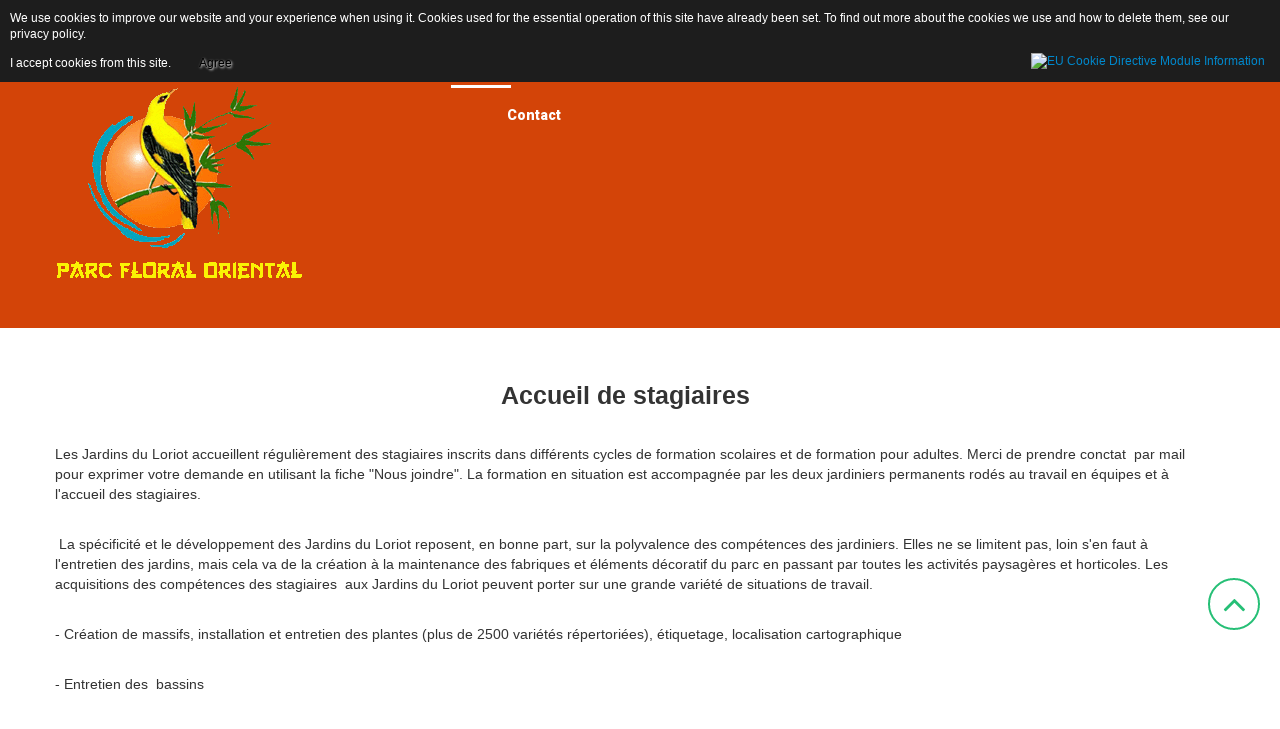

--- FILE ---
content_type: text/html; charset=utf-8
request_url: https://jardinsduloriot.fr/home/index.php/404
body_size: 14028
content:
<!DOCTYPE html>
<html xmlns="http://www.w3.org/1999/xhtml" xml:lang="fr-fr" lang="fr-fr" >
  <head>
        <base href="https://jardinsduloriot.fr/home/index.php/404" />
	<meta http-equiv="content-type" content="text/html; charset=utf-8" />
	<meta name="keywords" content="Jardins de Vendée, Parc de Vendée, Venansault,  parc floral,  Jardin oriental de Vendée, Parc oriental de Vendée, jardin botanique, Lotus Vendée, parc anglo-chinois, pépinière, bambous, Monet, Clemenceau, Jean Houzeau de Lehaie." />
	<meta name="robots" content="max-snippet:-1, max-image-preview:large, max-video-preview:-1" />
	<meta name="description" content="Parc anglo-chinois  de Vendée de 5 ha  entre La Roche-sur-Yon et Les Sables d'Olonne. Voyagez parmi les  bambous, arbres et  2500 variétés de plantes  venues du monde entier. Découvrez les  bassins des nénuphars et des lotus multicolores, L’île du Dragon, la Pagode birmane entourée des Esprits Protecteurs ,  le jardin de Bali et ses dieux hindouistes, le kiosque de la clarté céleste avec ses carillons et signes astrologiques.  Parcours ludiques : énigmes de la Princesse Lune, Jeu de piste de la Sorcière, les explorateurs-botanistes." />
	<meta name="generator" content="Joomla! - Open Source Content Management" />
	<title>Les Jardins du Loriot - Une Odyssée orientale en Vendée - Accueil de stagiaires</title>
	<link href="/templates/theme3005/favicon.ico" rel="shortcut icon" type="image/vnd.microsoft.icon" />
	<link href="/plugins/content/up/assets/up.css" rel="stylesheet" type="text/css" />
	<link href="/media/system/css/modal.css?95c60034332f6f34f83e0a0bc8383bd9" rel="stylesheet" type="text/css" />
	<link href="/media/com_attachments/css/attachments_hide.css" rel="stylesheet" type="text/css" />
	<link href="/media/com_attachments/css/attachments_list.css" rel="stylesheet" type="text/css" />
	<link href="/plugins/system/jce/css/content.css?aa754b1f19c7df490be4b958cf085e7c" rel="stylesheet" type="text/css" />
	<link href="/plugins/system/jcemediabox/css/jcemediabox.min.css?207346ea7cc370ca09d7a8de4920e73c" rel="stylesheet" type="text/css" />
	<link href="/media/com_hikashop/css/hikashop.css?v=470" rel="stylesheet" type="text/css" />
	<link href="/media/com_hikashop/css/frontend_default.css?t=1670353749" rel="stylesheet" type="text/css" />
	<link href="/media/com_hikashop/css/font-awesome.css?v=5.2.0" rel="stylesheet" type="text/css" />
	<link href="https://jardinsduloriot.fr/templates/theme3005/css/layout.css" rel="stylesheet" type="text/css" />
	<link href="https://jardinsduloriot.fr/templates/theme3005/css/jquery.fancybox.css" rel="stylesheet" type="text/css" />
	<link href="https://jardinsduloriot.fr/templates/theme3005/css/jquery.fancybox-buttons.css" rel="stylesheet" type="text/css" />
	<link href="https://jardinsduloriot.fr/templates/theme3005/css/jquery.fancybox-thumbs.css" rel="stylesheet" type="text/css" />
	<link href="https://jardinsduloriot.fr/templates/theme3005/css/template.css" rel="stylesheet" type="text/css" />
	<link href="https://jardinsduloriot.fr/templates/theme3005/css/all-hovers.css" rel="stylesheet" type="text/css" />
	<link href="/plugins/system/mediabox_ck/assets/mediaboxck.css" rel="stylesheet" type="text/css" />
	<link href="https://jardinsduloriot.fr/modules/mod_socialloginandsocialshare/lrstyle.css" rel="stylesheet" type="text/css" />
	<link href="/components/com_sppagebuilder/assets/css/font-awesome-5.min.css" rel="stylesheet" type="text/css" />
	<link href="/components/com_sppagebuilder/assets/css/font-awesome-v4-shims.css" rel="stylesheet" type="text/css" />
	<link href="/components/com_sppagebuilder/assets/css/animate.min.css" rel="stylesheet" type="text/css" />
	<link href="/components/com_sppagebuilder/assets/css/sppagebuilder.css" rel="stylesheet" type="text/css" />
	<link href="https://jardinsduloriot.fr/media/jui/css/bootstrap.css" rel="stylesheet" type="text/css" />
	<link href="https://jardinsduloriot.fr/media/jui/css/bootstrap-responsive.css" rel="stylesheet" type="text/css" />
	<link href="/templates/theme3005/html/mod_icemegamenu/css/default_icemegamenu.css" rel="stylesheet" type="text/css" />
	<link href="/templates/theme3005/html/mod_icemegamenu/css/default_icemegamenu-reponsive.css" rel="stylesheet" type="text/css" />
	<style type="text/css">
#mbCenter, #mbToolbar {
	background-color: #1a1a1a;
	-webkit-border-radius: 10px;
	-khtml-border-radius: 10px;
	-moz-border-radius: 10px;
	border-radius: 10px;
	-webkit-box-shadow: 0px 5px 20px rgba(0,0,0,0.50);
	-khtml-box-shadow: 0px 5px 20px rgba(0,0,0,0.50);
	-moz-box-shadow: 0px 5px 20px rgba(0,0,0,0.50);
	box-shadow: 0px 5px 20px rgba(0,0,0,0.50);
	/* For IE 8 */
	-ms-filter: "progid:DXImageTransform.Microsoft.Shadow(Strength=5, Direction=180, Color='#000000')";
	/* For IE 5.5 - 7 */
	filter: progid:DXImageTransform.Microsoft.Shadow(Strength=5, Direction=180, Color='#000000');
	}
	
	#mbOverlay {
		background-color: #000;
	}
	
	#mbCenter.mbLoading {
		background-color: #1a1a1a;
	}
	
	#mbBottom {
		color: #999;
	}
	
	#mbTitle, #mbPrevLink, #mbNextLink, #mbCloseLink, #mbPlayLink, #mbPauseLink, #mbZoomMinus, #mbZoomValue, #mbZoomPlus {
		color: #fff;
	}
		
	</style>
	<script type="application/json" class="joomla-script-options new">{"csrf.token":"36d205897aa47b2157b472a93f2d047e","system.paths":{"root":"","base":""},"system.keepalive":{"interval":3540000,"uri":"\/component\/ajax\/?format=json"}}</script>
	<script src="/media/jui/js/jquery.min.js?95c60034332f6f34f83e0a0bc8383bd9" type="text/javascript"></script>
	<script src="/media/jui/js/jquery-noconflict.js?95c60034332f6f34f83e0a0bc8383bd9" type="text/javascript"></script>
	<script src="https://apis.google.com/js/plusone.js" type="text/javascript"></script>
	<script src="/media/system/js/mootools-core.js?95c60034332f6f34f83e0a0bc8383bd9" type="text/javascript"></script>
	<script src="/media/system/js/core.js?95c60034332f6f34f83e0a0bc8383bd9" type="text/javascript"></script>
	<script src="/media/system/js/mootools-more.js?95c60034332f6f34f83e0a0bc8383bd9" type="text/javascript"></script>
	<script src="/media/system/js/modal.js?95c60034332f6f34f83e0a0bc8383bd9" type="text/javascript"></script>
	<script src="/media/jui/js/jquery-migrate.min.js?95c60034332f6f34f83e0a0bc8383bd9" type="text/javascript"></script>
	<script src="/media/com_attachments/js/attachments_refresh.js" type="text/javascript"></script>
	<script src="/media/system/js/caption.js?95c60034332f6f34f83e0a0bc8383bd9" type="text/javascript"></script>
	<script src="/media/jui/js/bootstrap.min.js?95c60034332f6f34f83e0a0bc8383bd9" type="text/javascript"></script>
	<script src="/plugins/system/jcemediabox/js/jcemediabox.min.js?3a067dbe09f5242e212f26b092f39aee" type="text/javascript"></script>
	<script src="/media/com_hikashop/js/hikashop.js?v=470" type="text/javascript"></script>
	<script src="/plugins/system/mediabox_ck/assets/mediaboxck.min.js?ver=2.4.0" type="text/javascript"></script>
	<!--[if lt IE 9]><script src="/media/system/js/polyfill.event.js?95c60034332f6f34f83e0a0bc8383bd9" type="text/javascript"></script><![endif]-->
	<script src="/media/system/js/keepalive.js?95c60034332f6f34f83e0a0bc8383bd9" type="text/javascript"></script>
	<script src="/components/com_sppagebuilder/assets/js/jquery.parallax.js?4049a7f8a0753d253931e43d3f0d73f4" type="text/javascript"></script>
	<script src="/components/com_sppagebuilder/assets/js/sppagebuilder.js?4049a7f8a0753d253931e43d3f0d73f4" defer="defer" type="text/javascript"></script>
	<script src="https://jardinsduloriot.fr/media/jui/js/bootstrap.min.js" type="text/javascript"></script>
	<script type="text/javascript">

		jQuery(function($) {
			SqueezeBox.initialize({});
			initSqueezeBox();
			$(document).on('subform-row-add', initSqueezeBox);

			function initSqueezeBox(event, container)
			{
				SqueezeBox.assign($(container || document).find('a.modal').get(), {
					parse: 'rel'
				});
			}
		});

		window.jModalClose = function () {
			SqueezeBox.close();
		};

		// Add extra modal close functionality for tinyMCE-based editors
		document.onreadystatechange = function () {
			if (document.readyState == 'interactive' && typeof tinyMCE != 'undefined' && tinyMCE)
			{
				if (typeof window.jModalClose_no_tinyMCE === 'undefined')
				{
					window.jModalClose_no_tinyMCE = typeof(jModalClose) == 'function'  ?  jModalClose  :  false;

					jModalClose = function () {
						if (window.jModalClose_no_tinyMCE) window.jModalClose_no_tinyMCE.apply(this, arguments);
						tinyMCE.activeEditor.windowManager.close();
					};
				}

				if (typeof window.SqueezeBoxClose_no_tinyMCE === 'undefined')
				{
					if (typeof(SqueezeBox) == 'undefined')  SqueezeBox = {};
					window.SqueezeBoxClose_no_tinyMCE = typeof(SqueezeBox.close) == 'function'  ?  SqueezeBox.close  :  false;

					SqueezeBox.close = function () {
						if (window.SqueezeBoxClose_no_tinyMCE)  window.SqueezeBoxClose_no_tinyMCE.apply(this, arguments);
						tinyMCE.activeEditor.windowManager.close();
					};
				}
			}
		};
		jQuery(window).on('load',  function() {
				new JCaption('img.caption');
			});jQuery(document).ready(function(){WFMediaBox.init({"base":"\/","theme":"standard","mediafallback":0,"mediaselector":"audio,video","width":"","height":"","lightbox":0,"shadowbox":0,"icons":1,"overlay":1,"overlay_opacity":0.8,"overlay_color":"#000000","transition_speed":500,"close":2,"scrolling":"fixed","labels":{"close":"Fermer","next":"Suivant","previous":"Pr\u00e9c\u00e9dent","cancel":"Annuler","numbers":"{{numbers}}","numbers_count":"{{current}} sur {{total}}"}});});
						Mediabox.scanPage = function() {
							var links = jQuery('a').filter(function(i) {
								if ( jQuery(this).attr('rel') 
										&& jQuery(this).data('mediaboxck_done') != '1') {
									var patt = new RegExp(/^lightbox/i);
									return patt.test(jQuery(this).attr('rel'));
								}
							});
							if (! links.length) return false;

							new Mediaboxck(links, {
								overlayOpacity : 	0.7,
								resizeOpening : 	1,
								resizeDuration : 	240,
								initialWidth : 		320,
								initialHeight : 	180,
								fullWidth : 		'0',
								defaultWidth : 		'640',
								defaultHeight : 	'360',
								showCaption : 		1,
								showCounter : 		1,
								loop : 				0,
								isMobileEnable: 	1,
								// mobileDetection: 	'resolution',
								isMobile: 			false,
								mobileResolution: 	'640',
								attribType :		'rel',
								showToolbar :		'0',
								diapoTime :			'3000',
								diapoAutoplay :		'0',
								toolbarSize :		'normal',
								medialoop :		false,
								showZoom :		0,
								counterText: '({x} de {y})',
							}, null, function(curlink, el) {
								var rel0 = curlink.rel.replace(/[[]|]/gi," ");
								var relsize = rel0.split(" ");
								return (curlink == el) || ((curlink.rel.length > 8) && el.rel.match(relsize[1]));
							});
						};
					jQuery(document).ready(function(){
						Mediabox.scanPage();
					});

	</script>
	<!-- Start: Google Structured Data -->
            
<script type="application/ld+json" data-type="gsd">
{
    "@context": "https://schema.org",
    "@type": "WebSite",
    "url": "https://jardinsduloriot.fr",
    "name": "Les Jardins du Loriot"
}
</script>

<script type="application/ld+json" data-type="gsd">
{
    "@context": "https://schema.org",
    "@type": "BreadcrumbList",
    "itemListElement": [
        {
            "@type": "ListItem",
            "position": 1,
            "name": "Accueil",
            "item": "https://jardinsduloriot.fr/"
        },
        {
            "@type": "ListItem",
            "position": 2,
            "name": "Informations pratiques",
            "item": "https://jardinsduloriot.fr/37-informations-pratiques"
        },
        {
            "@type": "ListItem",
            "position": 3,
            "name": "Accueil de stagiaires",
            "item": "https://jardinsduloriot.fr/home/index.php/404"
        }
    ]
}
</script>
            <!-- End: Google Structured Data -->

    <!--[if lt IE 9]>
      <script src="/templates/theme3005/js/html5shiv+printshiv.js"></script>
    <![endif]-->
    <link href='//fonts.googleapis.com/css?family=Roboto:400,100,100italic,300,300italic,400italic,500,500italic,700,700italic,900,900italic' rel='stylesheet' type='text/css'>
  












<style>
                div#cookieMessageContainer {
                    font: normal 12px/16px Arial,Verdana,sans-serif;
                    position:fixed;
                    z-index:9999;
                    top:0px;
					right:0px;
                    margin:0px auto;
					color: #fff;
					padding: 5px;
                }
                table, tr, td {border:0px !important}
				#cookieMessageText p,.accept{font:normal 12px/16px Arial,Verdana,sans-serif;margin:0;padding:0 0 6px;text-align:left;vertical-align:middle}
				#cookieMessageContainer table,#cookieMessageContainer td{margin:0;padding:0;vertical-align:middle}
                #cookieMessageText, .accept  {font-family:arial,verdana;
                    font-size:12px;}
                #cookieMessageContainer .cookie_button{background: url(https://jardinsduloriot.fr/plugins/system/EUCookieDirectiveLite/EUCookieDirectiveLite/images/continue_button.png);text-shadow: #fff 0.1em 0.1em 0.2em; color: #000; padding: 5px 12px;height: 14px;float: left;}
                #cookieMessageAgreementForm {margin-left:10px;}
                #cookieMessageInformationIcon {margin-right:10px;height:29px;}
				#continue_button{vertical-align:middle;cursor:pointer;margin:0 0 0 10px}
                #info_icon {vertical-align:middle;margin-top:5px;}
                #buttonbarContainer {height:29px;margin-bottom:-10px;}
                #cookietable {border:none;cellpadding:0px;}
                #cookietable td {border:none;}
                #outer table, #outer tr, #outer td {border:none;}
                #outer{padding:2px;}
				.accept {float: left;padding: 5px 6px 4px 15px; color: #fff;}
				a#cookieMessageDetailsLink {color:#fff!important; text-decoration: underline;}
            </style></head>
  <body class="tmpl-theme3005 com_content view-article task- itemid-101 body__">
    <!--[if lt IE 8]>
      <div style=' clear: both; text-align:center; position: relative;'>
        <a href="http://windows.microsoft.com/en-US/internet-explorer/products/ie/home?ocid=ie6_countdown_bannercode">
          <img src="http://storage.ie6countdown.com/assets/100/images/banners/warning_bar_0000_us.jpg" border="0" height="42" width="820" alt="You are using an outdated browser. For a faster, safer browsing experience, upgrade for free today." />
        </a>
      </div>
    <![endif]-->
    <!-- Body -->
    <div id="wrapper">
      <div class="wrapper-inner">
        <div class="headerContent">
                    <!-- Header -->
                    <div id="header-row">
            <div class="row-container">
              <div class="container-fluid">
                <header>
                  <div class="row-fluid">
                      <!-- Logo -->
                      <div id="logo" class="span4">
                        <a href="https://jardinsduloriot.fr/">
                                                    <img src="https://jardinsduloriot.fr/images/accueil/LogoJdl250x250.gif" alt="Les Jardins du Loriot - Une Odyssée orientale en Vendée">
                          <h1>Les Jardins du Loriot - Une Odyssée orientale en Vendée</h1>
                                                    <span class="hightlight"></span>
                        </a>
                      </div>
                      <div class="moduletable   span8"><div class="module_container"><div class="icemegamenu"><div class="ice-megamenu-toggle"><a data-toggle="collapse" data-target=".nav-collapse">Menu</a></div><div class="nav-collapse icemegamenu collapse  "><ul id="icemegamenu" class="meganizr mzr-slide mzr-responsive"><li id="iceMenu_101" class="iceMenuLiLevel_1 mzr-drop parent active"><a href="https://jardinsduloriot.fr/" class="icemega_active iceMenuTitle"><span class="icemega_title icemega_nosubtitle">Accueil</span></a><ul class="icesubMenu icemodules sub_level_1" style="width:130px"><li><div style="float:left;width:130px" class="iceCols"><ul><li id="iceMenu_324" class="iceMenuLiLevel_2"><a href="/home/bienvenue-aux-jardins-du-loriot-2" class=" iceMenuTitle"><span class="icemega_title icemega_nosubtitle">Bienvenue au parc</span></a></li><li id="iceMenu_339" class="iceMenuLiLevel_2"><a href="/home/visitesrdv" class=" iceMenuTitle"><span class="icemega_title icemega_nosubtitle">Visiter sur RV</span></a></li><li id="iceMenu_341" class="iceMenuLiLevel_2"><a href="/home/visitesrdv-3" class=" iceMenuTitle"><span class="icemega_title icemega_nosubtitle">Visites scolaires, centres de loisirs</span></a></li><li id="iceMenu_141" class="iceMenuLiLevel_2"><a href="/home/eventiels" class=" iceMenuTitle"><span class="icemega_title icemega_nosubtitle">Evénementiels</span></a></li><li id="iceMenu_377" class="iceMenuLiLevel_2"><a href="/home/intra" class=" iceMenuTitle"><span class="icemega_title icemega_nosubtitle">Rechercher dans le site</span></a></li><li id="iceMenu_381" class="iceMenuLiLevel_2"><a href="/home/intra-2" class=" iceMenuTitle"><span class="icemega_title icemega_nosubtitle">Accès intranet</span></a></li><li id="iceMenu_435" class="iceMenuLiLevel_2"><a href="/home/eventiels-2" class=" iceMenuTitle"><span class="icemega_title icemega_nosubtitle">Vie associative - Charte</span></a></li></ul></div></li></ul></li><li id="iceMenu_316" class="iceMenuLiLevel_1 mzr-drop parent"><a class=" iceMenuTitle"><span class="icemega_title icemega_nosubtitle">Horaires, prix...</span></a><ul class="icesubMenu icemodules sub_level_1" style="width:160px"><li><div style="float:left;width:160px" class="iceCols"><ul><li id="iceMenu_317" class="iceMenuLiLevel_2"><a href="/home-3/tarifgeneral" class=" iceMenuTitle"><span class="icemega_title icemega_nosubtitle">Tarif général</span></a></li><li id="iceMenu_319" class="iceMenuLiLevel_2"><a href="/home-3/bienvenue-aux-jardins-du-loriot-4" class=" iceMenuTitle"><span class="icemega_title icemega_nosubtitle">Informations pratiques</span></a></li><li id="iceMenu_330" class="iceMenuLiLevel_2"><a href="/home-3/bienvenue-aux-jardins-du-loriot-6" class=" iceMenuTitle"><span class="icemega_title icemega_nosubtitle">Jours d'ouverture et horaires 2023</span></a></li><li id="iceMenu_323" class="iceMenuLiLevel_2"><a href="/home-3/bienvenue-aux-jardins-du-loriot-5" class=" iceMenuTitle"><span class="icemega_title icemega_nosubtitle">La Boutique souvenirs</span></a></li></ul></div></li></ul></li><li id="iceMenu_139" class="iceMenuLiLevel_1"><a href="/news" class=" iceMenuTitle"><span class="icemega_title icemega_nosubtitle">Événements</span></a></li><li id="iceMenu_347" class="iceMenuLiLevel_1 mzr-drop parent"><a href="/pepiniere" class=" iceMenuTitle"><span class="icemega_title icemega_nosubtitle">Pépinière</span></a><ul class="icesubMenu icemodules sub_level_1" style="width:280px"><li><div style="float:left;width:280px" class="iceCols"><ul><li id="iceMenu_472" class="iceMenuLiLevel_2"><a href="/pepiniere/pepiniere-2" class=" iceMenuTitle"><span class="icemega_title icemega_nosubtitle">Catalogue des bambous</span></a></li><li id="iceMenu_478" class="iceMenuLiLevel_2"><a href="/pepiniere/vente-conseil-de-bambous" class=" iceMenuTitle"><span class="icemega_title icemega_nosubtitle">Bien choisir ses bambous </span></a></li></ul></div></li></ul></li><li id="iceMenu_203" class="iceMenuLiLevel_1 mzr-drop parent"><a href="/jardins/ludiq" class=" iceMenuTitle"><span class="icemega_title icemega_nosubtitle">Découvrir les Jardins</span></a><ul class="icesubMenu icemodules sub_level_1" style="width:130px"><li><div style="float:left;width:130px" class="iceCols"><ul><li id="iceMenu_548" class="iceMenuLiLevel_2"><a href="/jardins/dragon-ball-art" class=" iceMenuTitle"><span class="icemega_title icemega_nosubtitle">Créations 2023 aux Jardins du Loriot</span></a></li><li id="iceMenu_369" class="iceMenuLiLevel_2 mzr-drop parent"><a href="/jardins/univers" class=" iceMenuTitle"><span class="icemega_title icemega_nosubtitle">Les Univers</span></a><ul class="icesubMenu icemodules sub_level_2" style="width:130px"><li><div style="float:left;width:130px" class="iceCols"><ul><li id="iceMenu_440" class="iceMenuLiLevel_3"><a href="/jardins/univers/un-jardin-naturel-anglo-chinois" class=" iceMenuTitle"><span class="icemega_title icemega_nosubtitle">Un jardin naturel anglo-chinois</span></a></li><li id="iceMenu_418" class="iceMenuLiLevel_3"><a href="/jardins/univers/autourmoulinjoly" class=" iceMenuTitle"><span class="icemega_title icemega_nosubtitle">Autour du Pont Moulin-Joly</span></a></li></ul></div></li></ul></li><li id="iceMenu_370" class="iceMenuLiLevel_2"><a href="/jardins/4saisons" class=" iceMenuTitle"><span class="icemega_title icemega_nosubtitle">Fleurs au fil des saisons</span></a></li><li id="iceMenu_366" class="iceMenuLiLevel_2 mzr-drop parent"><a href="/jardins/ludiq" class=" iceMenuTitle"><span class="icemega_title icemega_nosubtitle">Parcours ludiques</span></a><ul class="icesubMenu icemodules sub_level_2" style="width:130px"><li><div style="float:left;width:130px" class="iceCols"><ul><li id="iceMenu_367" class="iceMenuLiLevel_3"><a href="/jardins/ludiq/princesse" class=" iceMenuTitle"><span class="icemega_title icemega_nosubtitle">Jeu avec la Princesse</span></a></li><li id="iceMenu_368" class="iceMenuLiLevel_3"><a href="/jardins/ludiq/explor" class=" iceMenuTitle"><span class="icemega_title icemega_nosubtitle">Circuit des explorateurs</span></a></li><li id="iceMenu_390" class="iceMenuLiLevel_3"><a href="/jardins/ludiq/sorciere" class=" iceMenuTitle"><span class="icemega_title icemega_nosubtitle">Le Jeu de la Sorcière</span></a></li></ul></div></li></ul></li><li id="iceMenu_408" class="iceMenuLiLevel_2 mzr-drop parent"><a href="/jardins/jardins-artistes" class=" iceMenuTitle"><span class="icemega_title icemega_nosubtitle">Jardins du Loriot, paradis des artistes</span></a><ul class="icesubMenu icemodules sub_level_2" style="width:280px"><li><div style="float:left;width:280px" class="iceCols"><ul><li id="iceMenu_407" class="iceMenuLiLevel_3"><a href="/jardins/jardins-artistes/paradis" class=" iceMenuTitle"><span class="icemega_title icemega_nosubtitle">Paradis des peintres</span></a></li></ul></div></li></ul></li><li id="iceMenu_391" class="iceMenuLiLevel_2"><a href="/jardins/radio-2" class=" iceMenuTitle"><span class="icemega_title icemega_nosubtitle">Radios, TV, Presse aux Jardins du Loriot</span></a></li></ul></div></li></ul></li><li id="iceMenu_142" class="iceMenuLiLevel_1"><a href="/contacts" class=" iceMenuTitle"><span class="icemega_title icemega_nosubtitle">Contact</span></a></li></ul></div></div><script>
	jQuery(function($){
		$('#icemegamenu li.parent[class^="iceMenuLiLevel"]').hover(function(){
			$('#icemegamenu li.parent[class^="iceMenuLiLevel"]').not($(this).parents('li')).not($(this)).removeClass('hover');
			$(this).addClass('hover').attr('data-hover','true')
			$(this).find('>ul.icesubMenu').addClass('visible')
		},
		function(){
			$(this).attr('data-hover','false')
			$(this).delay(800).queue(function(n){
				if($(this).attr('data-hover') == 'false'){
					$(this).removeClass('hover').delay(250).queue(function(n){
						if($(this).attr('data-hover') == 'false'){
							$(this).find('>ul.icesubMenu').removeClass('visible')
						}
						n();
					});
				}
				n();
			})
		})
		var ismobile = navigator.userAgent.match(/(iPhone)|(iPod)|(iPad)|(android)|(webOS)/i)
		if(ismobile && screen.width>767){
			$('#icemegamenu').sftouchscreen();
		}
		/*$(window).load(function(){
			$('#icemegamenu').parents('[id*="-row"]').scrollToFixed({minWidth :768});
		})*/
	});
</script>


<script type="text/javascript">
	jQuery(document).ready(function(){
		var browser_width1 = jQuery(window).width();
		jQuery("#icemegamenu").find(".icesubMenu").each(function(index){
			var offset1 = jQuery(this).offset();
			var xwidth1 = offset1.left + jQuery(this).width();
			if(xwidth1 >= browser_width1){
				jQuery(this).addClass("ice_righttoleft");
			}
		});
		
	})
	jQuery(window).resize(function() {
		var browser_width = jQuery(window).width();
		jQuery("#icemegamenu").find(".icesubMenu").removeClass("ice_righttoleft");
		jQuery("#icemegamenu").find(".icesubMenu").each(function(index){
			var offset = jQuery(this).offset();
			var xwidth = offset.left + jQuery(this).width();
			
			if(xwidth >= browser_width){
				jQuery(this).addClass("ice_righttoleft");
			}
		});
	});
</script></div></div>
                  </div>
                </header>
              </div>
            </div>
          </div>
                            </div>
                                <div id="system-message-container">
	</div>

        <!-- Main Content row -->
        <div id="content-row">
          <div class="row-container">
            <div class="container-fluid">
              <div class="content-inner row-fluid">   
                        
                <div id="component" class="span12">
                  <main role="main">
                           
                            
                    <style>
		.lrcounter-horizontal-vertical table {
			background: none repeat scroll 0 0 transparent !important;
			border: medium none !important;
			color: #000000 !important;
			margin: 0 !important;
			padding: 0 !important;
			text-align: left !important;
		}
		
		
		.lrcounter-horizontal-vertical table tr, .lrcounter-horizontal-vertical table td {
			background: none repeat scroll 0 0 transparent !important;
			border: medium none !important;
			color: #000000 !important;
			display: inline-table;
			margin-left: 4px !important;
			padding: 0 2px !important;
			text-align: left !important;
			vertical-align: bottom !important;
		}
		iframe, svg {
			max-width: none !important;
		} 
		</style>
		<article class="page-item page-item__">
		<header class="item_header">
		<h3 class="item_title"><span class="item_title_part0 item_title_part_odd item_title_part_first_half item_title_part_first">Accueil</span> <span class="item_title_part1 item_title_part_even item_title_part_first_half">de</span> <span class="item_title_part2 item_title_part_odd item_title_part_second_half">stagiaires</span> </h3>	</header>
	<div id="fb-root"></div>
						<script>(function(d, s, id) {
						  var js, fjs = d.getElementsByTagName(s)[0];
						  if (d.getElementById(id)) return;
						  js = d.createElement(s); js.id = id;
						  js.src = "//connect.facebook.net/en_US/all.js#xfbml=1&appId=296188807244109";
						  fjs.parentNode.insertBefore(js, fjs);
						}(document, "script", "facebook-jssdk"));</script>	<div class="item_fulltext"><p>Les Jardins du Loriot accueillent régulièrement des stagiaires inscrits dans différents cycles de formation scolaires et de formation pour adultes. Merci de prendre conctat&nbsp; par mail pour exprimer votre demande en utilisant la fiche "Nous joindre". La formation en situation est accompagnée par les deux jardiniers permanents rodés au travail en équipes et à l'accueil des stagiaires.</p>  <p>&nbsp;La spécificité et le développement des Jardins du Loriot reposent, en bonne part, sur la polyvalence des compétences des jardiniers. Elles ne se limitent pas, loin s'en faut à l'entretien des jardins, mais cela va de la création à la maintenance des fabriques et éléments décoratif du parc en passant par toutes les activités paysagères et horticoles. Les acquisitions des compétences des stagiaires&nbsp; aux Jardins du Loriot peuvent porter sur une grande variété de situations de travail.</p>  <p>- Création de massifs, installation et entretien des plantes (plus de 2500 variétés répertoriées), étiquetage, localisation cartographique</p>  <p>- Entretien des&nbsp; bassins</p>  <p>- Taille des arbustes, rosiers, nettoyages des haies et bosquets</p>  <p>- Restructuration et amélioration des sols&nbsp; et création de substrats (grâce au compostage, terreautage, criblage des composants, broyage pour obtenir du BRF )</p>  <p>- Drainage et arrosage, amélioration du système hydraulique (cuves, pompes, distribution)</p>  <p>- Désherbage et délimitations des allées et bordures, tontes.</p>  <p>- Enrochement et maçonnerie (murets, pavage...)</p>  <p>- Entretien des fabriques et éléments décoratifs (peinture, lasurage)</p>  <p>Les activités sont prévues selon les saisons, la météo, les priorités, les urgences et&nbsp; les capacités de chacun.</p>  <p>Toutes ces activités et situations de travail restent&nbsp; donc ouvertes pour vous accueillir au cours de votre cycle de formation.</p>  <p>&nbsp;</p><div class="attachmentsContainer">

<div class="attachmentsList" id="attachmentsList_com_content_default_404"></div>

</div></div>
				<div class="item_info muted">
			<dl class="item_info_dl">
				<dt class="article-info-term"></dt>
								<dd>
					<time datetime="2021-07-21 22:24" class="item_create">
						Création : 21 juillet 2021					</time>
				</dd>
								<dd>
					<time datetime="2021-09-24 11:32" class="item_modified">
						Mis à jour : 24 septembre 2021					</time>
				</dd>
							</dl>
		</div>
		
	
	<!-- Social Sharing -->
	<div id="fb-root"></div>
						<script>(function(d, s, id) {
						  var js, fjs = d.getElementsByTagName(s)[0];
						  if (d.getElementById(id)) return;
						  js = d.createElement(s); js.id = id;
						  js.src = "//connect.facebook.net/en_US/all.js#xfbml=1&appId=296188807244109";
						  fjs.parentNode.insertBefore(js, fjs);
						}(document, "script", "facebook-jssdk"));</script>
<div class="addthis_toolbox addthis_default_style "><a class="addthis_button_google_plusone" g:plusone:size="medium"></a><a class="addthis_button_facebook_like" fb:like:layout="button_count"></a><a class="addthis_button_tweet"></a><a class="addthis_button_pinterest_pinit" pi:pinit:layout="horizontal"></a><a class="addthis_counter addthis_pill_style"></a></div>
      <script type="text/javascript" src="//s7.addthis.com/js/300/addthis_widget.js#pubid=ra-4d89903e1583a34e"></script> 
	<!-- Pagination -->
	</article>   
                                      </main>
                </div>        
                              </div>
            </div>
          </div>
        </div>
                        <div id="push"></div>
      </div>
    </div>
        <div id="footer-wrapper">
      <div class="footer-wrapper-inner">
                <!-- Footer -->
        <div id="footer-row">
          <div class="row-container">
            <div class="container-fluid">
              <div id="footer" class="row-fluid">
                <div class="moduletable  "><div class="module_container"><div class="mod-sppagebuilder  sp-page-builder" data-module_id="196">
	<div class="page-content">
		<div id="section-id-1668524130907" class="sppb-section" ><div class="sppb-container-inner"><div class="sppb-row"><div class="sppb-col-md-3" id="column-wrap-id-1668524130903"><div id="column-id-1668524130903" class="sppb-column" ><div class="sppb-column-addons"><div id="sppb-addon-wrapper-1668528775739" class="sppb-addon-wrapper"><div id="sppb-addon-1668528775739" class="clearfix "     ><div class="sppb-addon sppb-addon-raw-html "><h3 class="sppb-addon-title">INFORMATIONS PRATIQUES</h3><div class="sppb-addon-content"><ul>
<li><a href=https://jardinsduloriot.fr/home-3/tarifgeneral>Tarifs 2025</a></li>
<li><a href=https://jardinsduloriot.fr/home-3/bienvenue-aux-jardins-du-loriot-6>Horaires d'ouverture 2025</a></li>
<li><a href=https://jardinsduloriot.fr/home-3/bienvenue-aux-jardins-du-loriot-4>Plan du Parc</a></li>
<li><a href=https://jardinsduloriot.fr/index.php?option=com_content&view=article&id=538>Brochures et guides</a></li>
<li><a href=https://jardinsduloriot.fr/contacts>Nous joindre</a></li>
<li><a href=<li><a href=https://jardinsduloriot.fr/home/visitesrdv/37-informations-pratiques/340-consignes-sanitaires>Consignes de sécurité</a></li>
</ul>


</div></div><style type="text/css">#sppb-addon-wrapper-1668528775739 {
margin:0px 0px 30px 0px;}
#sppb-addon-1668528775739 {
	color: #faf9f9;
	box-shadow: 0 0 0 0 #ffffff;
}
#sppb-addon-1668528775739 {
}
#sppb-addon-1668528775739.sppb-element-loaded {
}
#sppb-addon-1668528775739 a {
	color: #1bdb25;
}
#sppb-addon-1668528775739 a:hover,
#sppb-addon-1668528775739 a:focus,
#sppb-addon-1668528775739 a:active {
	color: #000000;
}
#sppb-addon-1668528775739 .sppb-addon-title {
color:#eff024;font-size:16px;}
@media (min-width: 768px) and (max-width: 991px) {#sppb-addon-1668528775739 {}}@media (max-width: 767px) {#sppb-addon-1668528775739 {}}#sppb-addon-1668528775739 .sppb-addon-title { font-family: "Arial"; }
</style></div></div><div id="sppb-addon-wrapper-1668647235715" class="sppb-addon-wrapper"><div id="sppb-addon-1668647235715" class="clearfix "     ><div class="sppb-addon sppb-addon-raw-html "><h3 class="sppb-addon-title">VISITES DU PARC</h3><div class="sppb-addon-content"><ul>
<li><a href=https://jardinsduloriot.fr/index.php?option=com_content&view=article&id=111>Visite de groupes</a></li>
<li><a href=https://jardinsduloriot.fr/home/visitesrdv-3>Groupes scolaires et périscolaires</a></li>
<li><a href=https://jardinsduloriot.fr/home/visitesrdv>Visites sur RV</a></li>
<li><a href=<li><a href=https://jardinsduloriot.fr/home/visitesrdv?id=403>Ephad et PMR</a></li>
<li><a href=https://jardinsduloriot.fr/index.php?option=com_content&view=article&id=442>Prendre RV à la pépinière</a></li>
</ul>




</div></div><style type="text/css">#sppb-addon-wrapper-1668647235715 {
margin:0px 0px 30px 0px;}
#sppb-addon-1668647235715 {
	color: #faf9f9;
	box-shadow: 0 0 0 0 #ffffff;
}
#sppb-addon-1668647235715 {
}
#sppb-addon-1668647235715.sppb-element-loaded {
}
#sppb-addon-1668647235715 a {
	color: #1bdb25;
}
#sppb-addon-1668647235715 a:hover,
#sppb-addon-1668647235715 a:focus,
#sppb-addon-1668647235715 a:active {
	color: #000000;
}
#sppb-addon-1668647235715 .sppb-addon-title {
color:#eff024;font-size:16px;}
@media (min-width: 768px) and (max-width: 991px) {#sppb-addon-1668647235715 {}}@media (max-width: 767px) {#sppb-addon-1668647235715 {}}#sppb-addon-1668647235715 .sppb-addon-title { font-family: "Arial"; }
</style></div></div><div id="sppb-addon-wrapper-1681814912835" class="sppb-addon-wrapper"><div id="sppb-addon-1681814912835" class="clearfix "     ><div class="sppb-addon sppb-addon-raw-html "><h3 class="sppb-addon-title">BLOC-NOTES</h3><div class="sppb-addon-content"><ul>
<li><a href="https://jardinsduloriot.fr/index.php?option=com_content&view=article&id=545">Vœux pour 2024 </a></li>
<li><a href="https://jardinsduloriot.fr/index.php?option=com_content&view=article&id=526">Vœux pour 2023</a></li>
<li><a href="https://jardinsduloriot.fr/index.php?option=com_content&view=article&id=337">Vœux pour 2020</a></li>
</ul>

</div></div><style type="text/css">#sppb-addon-wrapper-1681814912835 {
margin:0px 0px 30px 0px;}
#sppb-addon-1681814912835 {
	color: #faf9f9;
	box-shadow: 0 0 0 0 #ffffff;
}
#sppb-addon-1681814912835 {
}
#sppb-addon-1681814912835.sppb-element-loaded {
}
#sppb-addon-1681814912835 a {
	color: #30b008;
}
#sppb-addon-1681814912835 a:hover,
#sppb-addon-1681814912835 a:focus,
#sppb-addon-1681814912835 a:active {
	color: #000000;
}
#sppb-addon-1681814912835 .sppb-addon-title {
color:#eff024;font-size:16px;}
@media (min-width: 768px) and (max-width: 991px) {#sppb-addon-1681814912835 {}}@media (max-width: 767px) {#sppb-addon-1681814912835 {}}#sppb-addon-1681814912835 .sppb-addon-title { font-family: "Arial"; }
</style></div></div></div></div></div><div class="sppb-col-md-3" id="column-wrap-id-1668524130904"><div id="column-id-1668524130904" class="sppb-column" ><div class="sppb-column-addons"><div id="sppb-addon-wrapper-1668634402807" class="sppb-addon-wrapper"><div id="sppb-addon-1668634402807" class="clearfix "     ><div class="sppb-addon sppb-addon-raw-html "><h3 class="sppb-addon-title">LES JARDINS DU LORIOT</h3><div class="sppb-addon-content"><ul>
<li><a href=https://jardinsduloriot.fr/95-qui-sommes-nous/405-l-entreprisejdl>L'esprit du Parc</a></li>
<li><a href=https://jardinsduloriot.fr/66-association>Adhérer à l'association</a></li>
<li><a href=https://jardinsduloriot.fr/66-association>Devenir bénévole</a></li>
<li><a href=https://jardinsduloriot.fr/66-association>Faire un don</a></li>
<li><a href=https://jardinsduloriot.fr/origine-du-jardin>Origines du Parc</a></li>
<li><a href=https://www.jardinsduloriot.fr/37-informations-pratiques/404-accueil-de-stagiaires>Accueil des Stagiaires</a></li>
</ul></div></div><style type="text/css">#sppb-addon-wrapper-1668634402807 {
margin:0px 0px 30px 0px;}
#sppb-addon-1668634402807 {
	color: #faf9f9;
	box-shadow: 0 0 0 0 #ffffff;
}
#sppb-addon-1668634402807 {
}
#sppb-addon-1668634402807.sppb-element-loaded {
}
#sppb-addon-1668634402807 a {
	color: #30b008;
}
#sppb-addon-1668634402807 a:hover,
#sppb-addon-1668634402807 a:focus,
#sppb-addon-1668634402807 a:active {
	color: #000000;
}
#sppb-addon-1668634402807 .sppb-addon-title {
color:#eff024;font-size:16px;}
@media (min-width: 768px) and (max-width: 991px) {#sppb-addon-1668634402807 {}}@media (max-width: 767px) {#sppb-addon-1668634402807 {}}#sppb-addon-1668634402807 .sppb-addon-title { font-family: "Arial"; }
</style></div></div><div id="sppb-addon-wrapper-1668681898744" class="sppb-addon-wrapper"><div id="sppb-addon-1668681898744" class="clearfix "     ><div class="sppb-addon sppb-addon-raw-html "><h3 class="sppb-addon-title">ACHATS ET RESERVATIONS</h3><div class="sppb-addon-content"><ul>
<li><a href="https://jardinsduloriot.fr/index.php?option=com_content&view=article&id=214">Pépinière et Pandashop</a></li>
<li><a href="https://jardinsduloriot.fr/home/eventiels/118-photos-mariage">Photos de Mariage</a></li>
<li><a href="https://jardinsduloriot.fr/home/eventiels/10">Goûters, Cocktails, Anniversaires</a></li>
<li><a href="https://jardinsduloriot.fr/index.php?option=com_content&view=article&id=539">Organiser un stage</a></li>
<br>
</ul></div></div><style type="text/css">#sppb-addon-wrapper-1668681898744 {
margin:0px 0px 30px 0px;}
#sppb-addon-1668681898744 {
	color: #faf9f9;
	box-shadow: 0 0 0 0 #ffffff;
}
#sppb-addon-1668681898744 {
}
#sppb-addon-1668681898744.sppb-element-loaded {
}
#sppb-addon-1668681898744 a {
	color: #30b008;
}
#sppb-addon-1668681898744 a:hover,
#sppb-addon-1668681898744 a:focus,
#sppb-addon-1668681898744 a:active {
	color: #000000;
}
#sppb-addon-1668681898744 .sppb-addon-title {
color:#eff024;font-size:16px;}
@media (min-width: 768px) and (max-width: 991px) {#sppb-addon-1668681898744 {}}@media (max-width: 767px) {#sppb-addon-1668681898744 {}}#sppb-addon-1668681898744 .sppb-addon-title { font-family: "Arial"; }
</style></div></div><div id="sppb-addon-wrapper-1681843103906" class="sppb-addon-wrapper"><div id="sppb-addon-1681843103906" class="clearfix "     ><div class="sppb-addon sppb-addon-raw-html "><h3 class="sppb-addon-title">NOUVEAUTES</h3><div class="sppb-addon-content"><ul>
<li><a href="https://jardinsduloriot.fr/index.php?option=com_content&view=article&id=XXX">Les 8 secrets d'Hildegarde de Bingen(2026)</a></li>
<li><a href="https://jardinsduloriot.fr/index.php?option=com_content&view=article&id=552">Le circuit de Sun Wukong (2025)</a></li>
<li><+ Chasse au Trésor (juin 2025)</a></li>
<li><a href="https://jardinsduloriot.fr/index.php?option=com_content&view=article&id=525">Dragon-Cheval (2023)</a></li>
<li><a href="https://jardinsduloriot.fr/index.php?option=com_content&view=article&id=260">La Hutte de Sima Guang (2022)</a></li>
</ul></div></div><style type="text/css">#sppb-addon-wrapper-1681843103906 {
margin:0px 0px 30px 0px;}
#sppb-addon-1681843103906 {
	color: #faf9f9;
	box-shadow: 0 0 0 0 #ffffff;
}
#sppb-addon-1681843103906 {
}
#sppb-addon-1681843103906.sppb-element-loaded {
}
#sppb-addon-1681843103906 a {
	color: #30b008;
}
#sppb-addon-1681843103906 a:hover,
#sppb-addon-1681843103906 a:focus,
#sppb-addon-1681843103906 a:active {
	color: #000000;
}
#sppb-addon-1681843103906 .sppb-addon-title {
color:#eff024;font-size:16px;}
@media (min-width: 768px) and (max-width: 991px) {#sppb-addon-1681843103906 {}}@media (max-width: 767px) {#sppb-addon-1681843103906 {}}#sppb-addon-1681843103906 .sppb-addon-title { font-family: "Arial"; }
</style></div></div></div></div></div><div class="sppb-col-md-3" id="column-wrap-id-1668524130905"><div id="column-id-1668524130905" class="sppb-column" ><div class="sppb-column-addons"><div id="sppb-addon-wrapper-1668624023021" class="sppb-addon-wrapper"><div id="sppb-addon-1668624023021" class="clearfix "     ><div class="sppb-addon sppb-addon-raw-html "><h3 class="sppb-addon-title">JEUX - BALLADES - EXPO</h3><div class="sppb-addon-content"><ul>
<li><a href="https://jardinsduloriot.fr/jardins/ludiq/princesse">Jeu de la Princesse Lune</a></li>
<li><a href="https://jardinsduloriot.fr/jardins/ludiq/sorciere">Jeu de la Sorcière</a></li>
<li><a href="https://jardinsduloriot.fr/jardins/ludiq/explor">Circuit des Explorateurs</a></li>
<li><a href="https://jardinsduloriot.fr/index.php?option=com_content&view=article&id=260r">De Moulin-Joly à Luoyang</a></li>
<li><a href="#r">Ballade en 34 étapes</a></li>
<li><a href="https://jardinsduloriot.fr/54-les-univers-du-parc/99-loriola23">Voyage de Clemenceau en Asie</a></li>
</ul></div></div><style type="text/css">#sppb-addon-wrapper-1668624023021 {
margin:0px 0px 30px 0px;}
#sppb-addon-1668624023021 {
	color: #faf9f9;
	box-shadow: 0 0 0 0 #ffffff;
}
#sppb-addon-1668624023021 {
}
#sppb-addon-1668624023021.sppb-element-loaded {
}
#sppb-addon-1668624023021 a {
	color: #30b008;
}
#sppb-addon-1668624023021 a:hover,
#sppb-addon-1668624023021 a:focus,
#sppb-addon-1668624023021 a:active {
	color: #000000;
}
#sppb-addon-1668624023021 .sppb-addon-title {
color:#eff024;font-size:16px;}
@media (min-width: 768px) and (max-width: 991px) {#sppb-addon-1668624023021 {}}@media (max-width: 767px) {#sppb-addon-1668624023021 {}}#sppb-addon-1668624023021 .sppb-addon-title { font-family: "Arial"; }
</style></div></div><div id="sppb-addon-wrapper-1668683362398" class="sppb-addon-wrapper"><div id="sppb-addon-1668683362398" class="clearfix "     ><div class="sppb-addon sppb-addon-raw-html "><h3 class="sppb-addon-title">VIDEOS & PHOTOS</h3><div class="sppb-addon-content"><ul>
<li><a href="https://jardinsduloriot.fr/54-les-univers-du-parc/417-video-pg-loriola-v1">Les Jardins vus du Ciel</a></li>
<li><a href="https://jardinsduloriot.fr/news/103-events/events-22/504">Maman les petits bateaux</a></li>
<li><a href="https://jardinsduloriot.fr/index.php?option=com_content&view=article&id=566">100 photos de papillons et autres insectes par Sylvie GrandsVoyages</a></li>
<br>
</ul></div></div><style type="text/css">#sppb-addon-wrapper-1668683362398 {
margin:0px 0px 30px 0px;}
#sppb-addon-1668683362398 {
	color: #faf9f9;
	box-shadow: 0 0 0 0 #ffffff;
}
#sppb-addon-1668683362398 {
}
#sppb-addon-1668683362398.sppb-element-loaded {
}
#sppb-addon-1668683362398 a {
	color: #30b008;
}
#sppb-addon-1668683362398 a:hover,
#sppb-addon-1668683362398 a:focus,
#sppb-addon-1668683362398 a:active {
	color: #000000;
}
#sppb-addon-1668683362398 .sppb-addon-title {
color:#eff024;font-size:16px;}
@media (min-width: 768px) and (max-width: 991px) {#sppb-addon-1668683362398 {}}@media (max-width: 767px) {#sppb-addon-1668683362398 {}}#sppb-addon-1668683362398 .sppb-addon-title { font-family: "Arial"; }
</style></div></div><div id="sppb-addon-wrapper-1714645044120" class="sppb-addon-wrapper"><div id="sppb-addon-1714645044120" class="clearfix "     ><div class="sppb-addon sppb-addon-raw-html "><h3 class="sppb-addon-title">La plume du Loriot (Blog)</h3><div class="sppb-addon-content"><ul>
<li><a href="https://jardinsduloriot.fr/index.php?option=com_content&view=article&id=546">Sun Wukong : De la Chine en  Vendée </a></li>
<li><a href="https://jardinsduloriot.fr/index.php?option=com_content&view=article&id=588">Le Voyage de la P'tite Goule en  Vendée </a></li>
<li><a href="https://jardinsduloriot.fr/index.php?option=com_content&view=article&id=547">La Grenouille de Mme Laffont</a></li>
<li><a href="https://jardinsduloriot.fr/index.php?option=com_content&view=article&id=549">Les Grenouilles de Vitold de Golish</a></li>
<li><a href="https://jardinsduloriot.fr/index.php?option=com_content&view=article&id=591">Le loriot dans Voyage Vers l'Ouest</a></li>
</ul></div></div><style type="text/css">#sppb-addon-wrapper-1714645044120 {
margin:0px 0px 30px 0px;}
#sppb-addon-1714645044120 {
	color: #faf9f9;
	box-shadow: 0 0 0 0 #ffffff;
}
#sppb-addon-1714645044120 {
}
#sppb-addon-1714645044120.sppb-element-loaded {
}
#sppb-addon-1714645044120 a {
	color: #30b008;
}
#sppb-addon-1714645044120 a:hover,
#sppb-addon-1714645044120 a:focus,
#sppb-addon-1714645044120 a:active {
	color: #000000;
}
#sppb-addon-1714645044120 .sppb-addon-title {
color:#eff024;font-size:16px;}
@media (min-width: 768px) and (max-width: 991px) {#sppb-addon-1714645044120 {}}@media (max-width: 767px) {#sppb-addon-1714645044120 {}}#sppb-addon-1714645044120 .sppb-addon-title { font-family: "Arial"; }
</style></div></div></div></div></div><div class="sppb-col-md-3" id="column-wrap-id-1668524130906"><div id="column-id-1668524130906" class="sppb-column" ><div class="sppb-column-addons"><div id="sppb-addon-wrapper-1766056019910" class="sppb-addon-wrapper"><div id="sppb-addon-1766056019910" class="clearfix "     ><div class="sppb-addon sppb-addon-raw-html "><h3 class="sppb-addon-title">FLORAISON DU PARC</h3><div class="sppb-addon-content"><ul>
<li><a href="https://jardinsduloriot.fr/index.php?option=com_content&view=article&id=295"> Floraison au fil des saisons</a></li>
<li><a href="https://jardinsduloriot.fr/index.php?option=com_content&view=article&id=xxx"> Printemps</a></li>
<li><a href="https://jardinsduloriot.fr/index.php?option=com_content&view=article&id=xxx"> Eté</a></li>
<li><a href="https://jardinsduloriot.fr/index.php?option=com_content&view=article&id=xxx"> Automne</a></li>
<li><a href="https://jardinsduloriot.fr/index.php?option=com_content&view=article&id=xxx"> Hiver</a></li>
</ul></div></div><style type="text/css">#sppb-addon-wrapper-1766056019910 {
margin:0px 0px 30px 0px;}
#sppb-addon-1766056019910 {
	color: #faf9f9;
	box-shadow: 0 0 0 0 #ffffff;
}
#sppb-addon-1766056019910 {
}
#sppb-addon-1766056019910.sppb-element-loaded {
}
#sppb-addon-1766056019910 a {
	color: #30b008;
}
#sppb-addon-1766056019910 a:hover,
#sppb-addon-1766056019910 a:focus,
#sppb-addon-1766056019910 a:active {
	color: #000000;
}
#sppb-addon-1766056019910 .sppb-addon-title {
color:#f07124;font-size:16px;}
@media (min-width: 768px) and (max-width: 991px) {#sppb-addon-1766056019910 {}}@media (max-width: 767px) {#sppb-addon-1766056019910 {}}#sppb-addon-1766056019910 .sppb-addon-title { font-family: "Arial"; }
</style></div></div><div id="sppb-addon-wrapper-1764588520757" class="sppb-addon-wrapper"><div id="sppb-addon-1764588520757" class="clearfix "     ><div class="sppb-addon sppb-addon-raw-html "><h3 class="sppb-addon-title">EVENEMENTS</h3><div class="sppb-addon-content"><ul>
<li><a href="https://jardinsduloriot.fr/index.php?option=com_content&view=article&id=528">1er mai Ouverture du parc</a></li>
<li><a href="https://jardinsduloriot.fr/index.php?option=com_content&view=article&id=540">8 et 11 mai Opération Neurodon</a></li>
<li><a href="https://jardinsduloriot.fr/index.php?option=com_content&view=article&id=560">7 et 8 juin Les rendez-vous aux Jardins</a></li>
<li><a href="https://jardinsduloriot.fr/news/504-demonstration-modelisme-nautique-aux-jardins-du-loriot">Le 14 juillet : Modélisme nautique</a></li>
<li><a href="https://jardinsduloriot.fr/news/505-peintres23">15 août : Peintres et écrivains</a></li>
<li><a href="https://jardinsduloriot.fr/news/520-les-journees-europeennes-du-patrimoine-5">Les Journées du Patrimoine</a></li>
</ul></div></div><style type="text/css">#sppb-addon-wrapper-1764588520757 {
margin:0px 0px 30px 0px;}
#sppb-addon-1764588520757 {
	color: #faf9f9;
	box-shadow: 0 0 0 0 #ffffff;
}
#sppb-addon-1764588520757 {
}
#sppb-addon-1764588520757.sppb-element-loaded {
}
#sppb-addon-1764588520757 a {
	color: #30b008;
}
#sppb-addon-1764588520757 a:hover,
#sppb-addon-1764588520757 a:focus,
#sppb-addon-1764588520757 a:active {
	color: #000000;
}
#sppb-addon-1764588520757 .sppb-addon-title {
color:#eff024;font-size:16px;}
@media (min-width: 768px) and (max-width: 991px) {#sppb-addon-1764588520757 {}}@media (max-width: 767px) {#sppb-addon-1764588520757 {}}#sppb-addon-1764588520757 .sppb-addon-title { font-family: "Arial"; }
</style></div></div><div id="sppb-addon-wrapper-1668639525065" class="sppb-addon-wrapper"><div id="sppb-addon-1668639525065" class="clearfix "     ><div class="sppb-addon sppb-addon-raw-html "><h3 class="sppb-addon-title">LA PRESSE</h3><div class="sppb-addon-content">		
<ul>
<li><a href="https://jardinsduloriot.fr/jardins/radio-2">Presse écrite 2023 & Radios</a></li>
<li><a href="#">D'autres articles de Journaux</a></li>
<li><a href="https://jardinsduloriot.fr/component/sppagebuilder/page/5">TV</a></li>
<li><a href="#">Nos publications en français</a></li>
<li><a href="#">Nos publications en allemand</a></li>
<li><a href="#">Livres et Guides</a></li>
<li><a href="https://jardinsduloriot.fr/index.php?option=com_content&view=article&id=548">Ouest France et l'arrivée de la scène chinoise</a></li>
</ul>
				
				</div></div><style type="text/css">#sppb-addon-wrapper-1668639525065 {
margin:0px 0px 30px 0px;}
#sppb-addon-1668639525065 {
	color: #faf9f9;
	box-shadow: 0 0 0 0 #ffffff;
}
#sppb-addon-1668639525065 {
}
#sppb-addon-1668639525065.sppb-element-loaded {
}
#sppb-addon-1668639525065 a {
	color: #30b008;
}
#sppb-addon-1668639525065 a:hover,
#sppb-addon-1668639525065 a:focus,
#sppb-addon-1668639525065 a:active {
	color: #000000;
}
#sppb-addon-1668639525065 .sppb-addon-title {
color:#eff024;font-size:16px;}
@media (min-width: 768px) and (max-width: 991px) {#sppb-addon-1668639525065 {}}@media (max-width: 767px) {#sppb-addon-1668639525065 {}}#sppb-addon-1668639525065 .sppb-addon-title { font-family: "Arial"; }
</style></div></div></div></div></div></div></div></div><div id="section-id-1681843006559" class="sppb-section" ><div class="sppb-container-inner"><div class="sppb-row"><div class="sppb-col-md-3" id="column-wrap-id-1681843006555"><div id="column-id-1681843006555" class="sppb-column" ><div class="sppb-column-addons"></div></div></div><div class="sppb-col-md-3" id="column-wrap-id-1681843006556"><div id="column-id-1681843006556" class="sppb-column" ><div class="sppb-column-addons"></div></div></div><div class="sppb-col-md-3" id="column-wrap-id-1681843006557"><div id="column-id-1681843006557" class="sppb-column" ><div class="sppb-column-addons"></div></div></div><div class="sppb-col-md-3" id="column-wrap-id-1681843006558"><div id="column-id-1681843006558" class="sppb-column" ><div class="sppb-column-addons"></div></div></div></div></div></div><style type="text/css">.sp-page-builder .page-content #section-id-1668524130907{padding:50px 0px 50px 0px;margin:0px 0px 0px 0px;box-shadow:0 0 0 0 #ffffff;}#column-id-1668524130903{box-shadow:0 0 0 0 #fff;}#column-id-1668524130904{box-shadow:0 0 0 0 #fff;}#column-id-1668524130905{box-shadow:0 0 0 0 #fff;}#column-id-1668524130906{box-shadow:0 0 0 0 #fff;}.sp-page-builder .page-content #section-id-1681843006559{padding:50px 0px 50px 0px;margin:0px 0px 0px 0px;box-shadow:0 0 0 0 #ffffff;}#column-id-1681843006555{box-shadow:0 0 0 0 #fff;}#column-id-1681843006556{box-shadow:0 0 0 0 #fff;}#column-id-1681843006557{box-shadow:0 0 0 0 #fff;}#column-id-1681843006558{box-shadow:0 0 0 0 #fff;}</style>	</div>
</div>
</div></div>
              </div>
            </div>
          </div>
        </div>
          
        <!-- Copyright -->
        <div id="copyright-row" role="contentinfo">
          <div class="row-container">
            <div class="container-fluid">
              <div class="row-fluid">
                <div id="copyright" class="span12">
                  <div class="copyrightContent">
                                        <!-- Footer Logo -->
                    <a class="footer_logo" href="/"><img src="https://jardinsduloriot.fr/images/accueil/LogoJdl200x200.gif" alt="Les Jardins du Loriot - Une Odyssée orientale en Vendée" /></a>
      					                        <div class="copyrightText">
      					      <span class="copy">&copy;</span>      					      <span class="year">2026</span>      					      <p style="color:#FFF">Tél : 02 51 40 35 41 - 06 10 79 12 26 - <a href="/contacts">Nous joindre par mail</a></p>
                                                                </div>
                  </div>
                </div>
                
                
                                 
              </div>
            </div>
          </div>
        </div>
      </div>
    </div>
        <div id="back-top">
      <a href="#"><span></span> </a>
    </div>
            <div id="modal" class="modal hide fade loginPopup">
      <button type="button" class="close modalClose">×</button>
      <div class="moduletable about"><div class="modal-header"><header><h3 class="border"><span class="item_title_part0 item_title_part_odd item_title_part_first_half item_title_part_first">Little</span> <span class="item_title_part1 item_title_part_even item_title_part_first_half">more</span> <span class="item_title_part2 item_title_part_odd item_title_part_second_half">about</span> <span class="item_title_part3 item_title_part_even item_title_part_second_half">us</span> </h3></header></div><div class="modal-body"><div class="mod-article-single mod-article-single__about" id="module_133">
	<div class="item__module" id="item_104">
		<div id="fb-root"></div>
						<script>(function(d, s, id) {
						  var js, fjs = d.getElementsByTagName(s)[0];
						  if (d.getElementById(id)) return;
						  js = d.createElement(s); js.id = id;
						  js.src = "//connect.facebook.net/en_US/all.js#xfbml=1&appId=296188807244109";
						  fjs.parentNode.insertBefore(js, fjs);
						}(document, "script", "facebook-jssdk"));</script><div id="fb-root"></div>
						<script>(function(d, s, id) {
						  var js, fjs = d.getElementsByTagName(s)[0];
						  if (d.getElementById(id)) return;
						  js = d.createElement(s); js.id = id;
						  js.src = "//connect.facebook.net/en_US/all.js#xfbml=1&appId=296188807244109";
						  fjs.parentNode.insertBefore(js, fjs);
						}(document, "script", "facebook-jssdk"));</script>
		<!-- Intro Text -->
		<div class="item_introtext">
			<p>Les Jardins du Loriot s'inscrivent dans des parcelles de bocage composées à l'origine de prairies naturelles qui n'ont jamais été cultivées. Un grand étang d'un hectaire&nbsp; situé au milieu du parc est orné tout l'été de lotus. Des bassins permettent à une soixante de variétés de nymphéas de se développer de mai à octobre.</p>  <p>Au fil des ans le paysage s'inspire des jardins anglo-chinois, style de jardins qui est apparu dans la deuxième moitié du XVIIIe siècle en France et en Europe. Une collection importante de bambous de Chine et du Japon a été introduite. Le pont-Moulin jolly reproduit dans le parc rappelle l'inspiration du créateur du jardin pittoresque de Moulin Jolly &nbsp; créé près de Paris à Colombes sur l'île Marante.</p>  <p>Le japonisme inspire aussi les créateurs : un tori avec une porte zen, marque l'entrée d'un pont donnant sur l'ïle du Dragon. L'amitié entre Monet et le Vendéen Clemenceau&nbsp; est évoquée autour des bassins de nymphéas.</p>  <p>Beaucoup de plantes du parc viennent de Chine et du Japon et les collecteurs de l'époque y sont honorés (explorateurx et missionnaires botanistes)..</p>  <p>L'imaginaire du visiteur est sollicité : en déamulant vous allez pouvoir&nbsp; découvrir des édicules chinois, birmans et des groupes de statues venues de Birmanie et d'Indonésie, mais aussi l'histoire d'une sorcière qu'un magicien venu de l'Himalaya a fait renaître. En entrant dans le parc vous pourrez entrer dans l'univers d'un coupeur de bambous avec le plus vieux conte japonais : Také tori monogatari ou le conte de la Princesse Lune...</p><a class="btn btn-info readmore" href="/jardins/univers/un-jardin-naturel-anglo-chinois"><span>En lire plus</span></a>		</div>	
	</div>
  </div></div></div><div class="moduletable "><div class="modal-header"><header><h3 class=""><span class="item_title_part0 item_title_part_odd item_title_part_first_half item_title_part_first">La</span> <span class="item_title_part1 item_title_part_even item_title_part_second_half">pépinière</span> </h3></header></div><div class="modal-body"><div class="mod-article-single mod-article-single__" id="module_129">
	<div class="item__module" id="item_108">
		<div id="fb-root"></div>
						<script>(function(d, s, id) {
						  var js, fjs = d.getElementsByTagName(s)[0];
						  if (d.getElementById(id)) return;
						  js = d.createElement(s); js.id = id;
						  js.src = "//connect.facebook.net/en_US/all.js#xfbml=1&appId=296188807244109";
						  fjs.parentNode.insertBefore(js, fjs);
						}(document, "script", "facebook-jssdk"));</script><div id="fb-root"></div>
						<script>(function(d, s, id) {
						  var js, fjs = d.getElementsByTagName(s)[0];
						  if (d.getElementById(id)) return;
						  js = d.createElement(s); js.id = id;
						  js.src = "//connect.facebook.net/en_US/all.js#xfbml=1&appId=296188807244109";
						  fjs.parentNode.insertBefore(js, fjs);
						}(document, "script", "facebook-jssdk"));</script>
		<!-- Intro Text -->
		<div class="item_introtext">
			<p style="text-align: center;"><strong>&nbsp;</strong></p><a class="btn btn-info readmore" href="/pepiniere"><span>En lire plus</span></a>		</div>	
	</div>
  </div></div></div><div class="moduletable "><div class="modal-header"><header><h3 class=""><span class="item_title_part0 item_title_part_odd item_title_part_first_half item_title_part_first"></span> <span class="item_title_part1 item_title_part_even item_title_part_first_half">Login</span> <span class="item_title_part2 item_title_part_odd item_title_part_second_half">form</span> </h3></header></div><div class="modal-body">

<br><div class="lr_social_login_basic_150"> <div id="lr_providers"><div class="lr_icons_box"><div><a class="lr_providericons lr_facebook" href="javascript:void(0);" onclick="javascript:window.open('http://www.facebook.com/dialog/oauth?client_id=296188807244109&redirect_uri=https://jardinsduloriot.fr/?provider=facebook&display=popup&scope=email,user_photos,user_about_me,user_hometown,user_photos','Facebook','toolbar=0,scrollbars=0,location=0,statusbar=0,menubar=0,resizable=0,width=400px,height=400px');" rel="nofollow" title="Login with Facebook" alt="Login with Facebook"></a></div><div><a class="lr_providericons lr_google" href="javascript:void(0);" onclick="javascript:window.open('https://accounts.google.com/o/oauth2/auth?response_type=code&redirect_uri=https://jardinsduloriot.fr/?provider=google&client_id=4ea43331a8b16c6ddb33685fc03635a8&scope=https%3A%2F%2Fwww.googleapis.com%2Fauth%2Fuserinfo.profile+https%3A%2F%2Fwww.googleapis.com%2Fauth%2Fuserinfo.email','Google','toolbar=0,scrollbars=0,location=0,statusbar=0,menubar=0,resizable=0,width=400px,height=400px');" rel="nofollow" title="Login with Google" alt="Login with Google"></a></div></div></div><br /><a href="http://www.loginradius.com" target="_blank" style="text-decoration:none;font-size:10px;color:#21759B;">Powered By LoginRadius</a></div></div></div>
    </div>
        
        <script src="/templates/theme3005/js/jquery.centerIn.js"></script>
    <script>
      jQuery(function($) {
        $('.modal.loginPopup').alwaysCenterIn(window);
      });
    </script>
            <script src="https://jardinsduloriot.fr//templates/theme3005/js/jquery.modernizr.min.js"></script>
        <script src="https://jardinsduloriot.fr//templates/theme3005/js/jquery.stellar.min.js"></script>
    <script>
      jQuery(function($) {
        if (!Modernizr.touch) {
          $(window).load(function(){
            $.stellar({responsive: true,horizontalScrolling: false});
          });
        }
      });
    </script>
        <script src="https://jardinsduloriot.fr/templates/theme3005/js/jquery.fancybox.pack.js"></script>
    <script src="https://jardinsduloriot.fr/templates/theme3005/js/jquery.fancybox-buttons.js"></script>
    <script src="https://jardinsduloriot.fr/templates/theme3005/js/jquery.fancybox-media.js"></script>
    <script src="https://jardinsduloriot.fr/templates/theme3005/js/jquery.fancybox-thumbs.js"></script>
    <script src="https://jardinsduloriot.fr/templates/theme3005/js/jquery.pep.js"></script>
    <script src="https://jardinsduloriot.fr/templates/theme3005/js/jquery.vide.min.js"></script>
    <script src="https://jardinsduloriot.fr/templates/theme3005/js/scripts.js"></script>
      <div id="outer" style="width:100%"><div id="cookieMessageContainer" style="margin-top:-10px;width:100%;background-color:#1D1D1D;"><table width="100%"><tr><td colspan="2"><div id="cookieMessageText" style="padding:15px 10px 0 15px;"><p style="color:#fff;">We use cookies to improve our website and your experience when using it. Cookies used for the essential operation of this site have already been set. To find out more about the cookies we use and how to delete them, see our <a id="cookieMessageDetailsLink" title="View our privacy policy page" href="/index.php">privacy policy</a>.</p></div></td></tr><tr><td align="left">&nbsp;&nbsp;<span class="accept"><span class="cookieMessageText">I accept cookies from this site.</span></span></label> <div border="0" class="cookie_button" id="continue_button" onclick="SetCookie('cookieAcceptanceCookie','accepted',9999);">Agree</div></td><td align="right"><div id="cookieMessageInformationIcon" style="float:right;"><a href="http://www.channeldigital.co.uk/developer-resources/eu-cookie-directive-module.html" target="_blank"><img id="info_icon" src="https://jardinsduloriot.fr/plugins/system/EUCookieDirectiveLite/EUCookieDirectiveLite/images/info_icon.png" alt="EU Cookie Directive Module Information" title="EU Cookie Directive Module Information" border="0" ></a></div></td></tr></table></div></div><script type="text/javascript" src="https://jardinsduloriot.fr/plugins/system/EUCookieDirectiveLite/EUCookieDirectiveLite/EUCookieDirective.js"></script>
<script type="text/javascript">if (window.MooTools !== undefined) {
					Element.implement({
						hide: function() {
							return this;
						},
						show: function(v) {
							return this;
						},
						slide: function(v) {
							return this;
						}
					});
				}</script></body>
</html>

--- FILE ---
content_type: text/css
request_url: https://jardinsduloriot.fr/templates/theme3005/css/layout.css
body_size: 196
content:
.clearfix {
  *zoom: 1;
}
.clearfix:before,
.clearfix:after {
  display: table;
  content: "";
  line-height: 0;
}
.clearfix:after {
  clear: both;
}
.hide-text {
  font: 0/0 a;
  color: transparent;
  text-shadow: none;
  background-color: transparent;
  border: 0;
}
.input-block-level {
  display: block;
  width: 100%;
  min-height: 40px;
  -webkit-box-sizing: border-box;
  -moz-box-sizing: border-box;
  box-sizing: border-box;
}
.row-container {
  max-width: 1210px;
  margin-right: auto;
  margin-left: auto;
  *zoom: 1;
}
.row-container:before,
.row-container:after {
  display: table;
  content: "";
  line-height: 0;
}
.row-container:after {
  clear: both;
}
